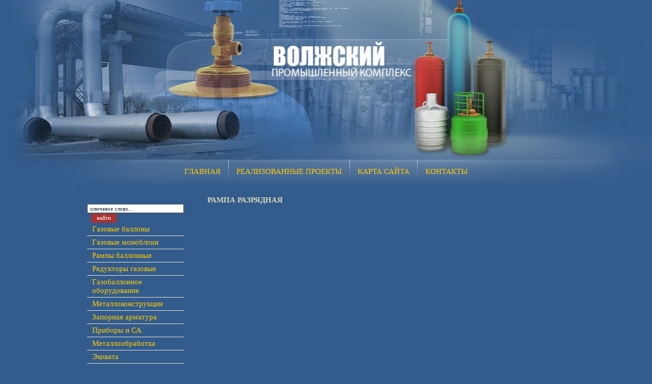

--- FILE ---
content_type: text/html; charset=utf-8
request_url: https://vpk-vlz.ru/rampa_razryadnaya
body_size: 4886
content:
<html>
<head>
<meta http-equiv="Page-Enter" content="blendTrans(Duration=1.0)">
<meta name="robots" content="index,follow">
<meta http-equiv="Content-Type" content="text/html; charset=UTF-8">
<meta name="revisit-after" content="31 days">
<meta name="description" content="Рампа разрядная">
<meta name="keywords" content="Рампа разрядная">
<meta name="robots" content="all">
<script type="text/javascript" src="/t/v237/images/jquery1.4.1.min.js"></script>
<script type="text/javascript" src="/shared/misc/includeform.js?2"></script>

<meta name="viewport" content="width=device-width, height=device-height, initial-scale=1.0, maximum-scale=1.0, user-scalable=no">
<meta name="msapplication-tap-highlight" content="no"/>
<meta name="format-detection" content="telephone=no">
<meta http-equiv="x-rim-auto-match" content="none">

<meta name="yandex-verification" content="dc56679047e88669" />
<meta name="google-site-verification" content="1QDWHnunua4xqMu81OV7c-6sn9g8R3SibZEZc0_z3IQ" />
<meta name="yandex-verification" content="dc56679047e88669" />
<link rel='stylesheet' type='text/css' href='/shared/highslide-4.1.13/highslide.min.css'/>
<script type='text/javascript' src='/shared/highslide-4.1.13/highslide.packed.js'></script>
<script type='text/javascript'>
hs.graphicsDir = '/shared/highslide-4.1.13/graphics/';
hs.outlineType = null;
hs.showCredits = false;
hs.lang={cssDirection:'ltr',loadingText:'Загрузка...',loadingTitle:'Кликните чтобы отменить',focusTitle:'Нажмите чтобы перенести вперёд',fullExpandTitle:'Увеличить',fullExpandText:'Полноэкранный',previousText:'Предыдущий',previousTitle:'Назад (стрелка влево)',nextText:'Далее',nextTitle:'Далее (стрелка вправо)',moveTitle:'Передвинуть',moveText:'Передвинуть',closeText:'Закрыть',closeTitle:'Закрыть (Esc)',resizeTitle:'Восстановить размер',playText:'Слайд-шоу',playTitle:'Слайд-шоу (пробел)',pauseText:'Пауза',pauseTitle:'Приостановить слайд-шоу (пробел)',number:'Изображение %1/%2',restoreTitle:'Нажмите чтобы посмотреть картинку, используйте мышь для перетаскивания. Используйте клавиши вперёд и назад'};</script>

            <!-- 46b9544ffa2e5e73c3c971fe2ede35a5 -->
            <script src='/shared/s3/js/lang/ru.js'></script>
            <script src='/shared/s3/js/common.min.js'></script>
        <link rel='stylesheet' type='text/css' href='/shared/s3/css/calendar.css' /><link rel="icon" href="/favicon.ico" type="image/x-icon">


<script src="/g/libs/jquery/1.10.2/jquery.min.js"></script>
<title>Рампа разрядная</title>
<link href="/t/v237/images/styles.css" rel="stylesheet" type="text/css">
<link rel="stylesheet" href="/t/v237/images/css/adaptive_styles.scss.css">
<script type="text/javascript" src="/t/v237/images/js/adaptive_js.js"></script>
</head>
<body style="margin:0px">
	<div class="site-wrapper">
		<div class="site-header">
			<button class="menu-burger">
				<div class="lines"></div>
			</button>
			<div class="menu-top-wrapper menu-mobile-wr">
				<div class="mobile-menu-in">
					<div class="close-menu"></div>
					<div class="menu-overflow">
						<form action="/search" method="GET" name="" id="ssearch">
							<input name="search" type="text" style="border: 1px solid #4B4F53; background-color:#FFF;width:220px;height:18px; font-family: Tahoma;font-size:11px; color:#1c2f3f" onClick="this.value='';" value=" ключевое слово..." />&nbsp;
							<input type="submit" style=" padding-bottom:3px;border: 1px solid #A7342F; height:18px;font-family: Tahoma;font-size:11px; background-color:#A7342F; color:#FFFFFF; width:50px"  value="найти" />
						<re-captcha data-captcha="recaptcha"
     data-name="captcha"
     data-sitekey="6LddAuIZAAAAAAuuCT_s37EF11beyoreUVbJlVZM"
     data-lang="ru"
     data-rsize="invisible"
     data-type="image"
     data-theme="light"></re-captcha></form>
						<ul class="mob_menu"><li><a href="/" ><span><span style="font-size: 11pt;"><span style="color: #ffcc00;">Главная</span></span></a></li><li><a href="/realizovannye-proekty" ><span><span style="font-size: 11pt;"><span style="color: #ffcc00;">РЕАЛИЗОВАННЫЕ ПРОЕКТЫ</span></span></a></li><li><a href="/karta_sayta" ><span><span style="font-size: 11pt;"><span style="color: #ffcc00;">Карта сайта</span></span></a></li><li><a href="/contacts" ><span><span style="font-size: 11pt;"><span style="color: #ffcc00;">Контакты</span></span></a></li></ul>						<ul class="mob_menu"><li><a href="/ballony" ><span><span style="font-size: 11pt;"><span style="color: #ffcc00;">Газовые баллоны</span></span></span></a></li><li><a href="/gazovyye-monobloki" ><span><span style="font-size: 11pt;"><span style="color: #ffcc00;">Газовые моноблоки</span></span></span></a></li><li class="opened"><a href="/rampy_ballonnye" ><span><span style="font-size: 11pt;"><span style="color: #ffcc00;">Рампы баллонные</span></span></span></a></li><li><a href="/reduktory_balonnye" ><span><span style="font-size: 11pt;"><span style="color: #ffcc00;">Редукторы газовые</span></span></span></a></li><li><a href="/gazosvarochnoe_oborudovanie" ><span><span style="font-size: 11pt;"><span style="color: #ffcc00;">Газобаллонное оборудование</span></span></span></a></li><li><a href="/metallokonstrukcii1" ><span><span style="font-size: 11pt;"><span style="color: #ffcc00;">Металлоконструкции</span></span></span></a></li><li><a href="/zapornaya-armatura" ><span><span style="font-size: 11pt;"><span style="color: #ffcc00;">Запорная арматура</span></span></span></a></li><li><a href="/pribory-i-sredstva-avtomatizacii" ><span><span style="font-size: 11pt;"><span style="color: #ffcc00;">Приборы и СА</span></span></span></a></li><li><a href="/metalloobrabotka" ><span><span style="font-size: 11pt;"><span style="color: #ffcc00;">Металлообработка</span></span></span></a></li><li><a href="/ekovata" ><span><span style="font-size: 11pt;"><span style="color: #ffcc00;">Эковата</span></span></span></a></li><li><a href="/dostavka_tovarov" ><span><span style="font-size: 11pt;"><span style="color: #ffcc00;">Доставка товаров</span></span></span></a></li></ul>					</div>
				</div>
			</div>
						<div class="new-contacts-phone">
				<div class="new-contacts-phone-title"></div>
				<div class="new-contacts-phone-body">Телефон: <a href="tel:8443568842">(8443)56-88-42</a><br />
Телефон: <a href="tel:8443568834">(8443)56-88-34</a><br />
Телефон: <a href="tel:8443568835">(8443)56-88-35</a><br />
Моб.: <a href="tel:+79275138932">+7-927-513-89-32</a><br />
E-mail: <a href="mailto:vpk2001@mail.ru">vpk2001@mail.ru</a></div>
			</div>
									<div class="new-contacts-address">
				<div class="new-contacts-address-title"></div>
				<div class="new-contacts-address-body">Юр. адрес: 404121, Россия, Волгоградская область, г. Волжский, ул. Пушкина 174<br />
<br />
Время работы: пн-пт 9-00 до 16-00</div>
			</div>
						<div class="site-logo"><a href="https://vpk-vlz.ru"></a></div>
		</div>
				<nav class="mt">
			<ul class="menu-top"><li><a href="/" ><span><span style="font-size: 11pt;"><span style="color: #ffcc00;">Главная</span></span></a></li><li><a href="/realizovannye-proekty" ><span><span style="font-size: 11pt;"><span style="color: #ffcc00;">РЕАЛИЗОВАННЫЕ ПРОЕКТЫ</span></span></a></li><li><a href="/karta_sayta" ><span><span style="font-size: 11pt;"><span style="color: #ffcc00;">Карта сайта</span></span></a></li><li><a href="/contacts" ><span><span style="font-size: 11pt;"><span style="color: #ffcc00;">Контакты</span></span></a></li></ul>		</nav>
				<div class="site-content">
			<div class="left-col">
				<form action="/search" method="GET" name="" id="ssearch">
					<input name="search" type="text" style="border: 1px solid #4B4F53; background-color:#FFF;width:190px;height:18px; font-family: Tahoma;font-size:11px; color:#1c2f3f" onClick="this.value='';" value=" ключевое слово..." />&nbsp;
					<input type="submit" style=" padding-bottom:3px;border: 1px solid #A7342F; height:18px;font-family: Tahoma;font-size:11px; background-color:#A7342F; color:#FFFFFF; width:50px"  value="найти" />
				<re-captcha data-captcha="recaptcha"
     data-name="captcha"
     data-sitekey="6LddAuIZAAAAAAuuCT_s37EF11beyoreUVbJlVZM"
     data-lang="ru"
     data-rsize="invisible"
     data-type="image"
     data-theme="light"></re-captcha></form>
								<nav class="ml">
					<ul class="menu-left"><li><a href="/ballony" ><span><span style="font-size: 11pt;"><span style="color: #ffcc00;">Газовые баллоны</span></span></span></a></li><li><a href="/gazovyye-monobloki" ><span><span style="font-size: 11pt;"><span style="color: #ffcc00;">Газовые моноблоки</span></span></span></a></li><li class="opened"><a href="/rampy_ballonnye" ><span><span style="font-size: 11pt;"><span style="color: #ffcc00;">Рампы баллонные</span></span></span></a></li><li><a href="/reduktory_balonnye" ><span><span style="font-size: 11pt;"><span style="color: #ffcc00;">Редукторы газовые</span></span></span></a></li><li><a href="/gazosvarochnoe_oborudovanie" ><span><span style="font-size: 11pt;"><span style="color: #ffcc00;">Газобаллонное оборудование</span></span></span></a></li><li><a href="/metallokonstrukcii1" ><span><span style="font-size: 11pt;"><span style="color: #ffcc00;">Металлоконструкции</span></span></span></a></li><li><a href="/zapornaya-armatura" ><span><span style="font-size: 11pt;"><span style="color: #ffcc00;">Запорная арматура</span></span></span></a></li><li><a href="/pribory-i-sredstva-avtomatizacii" ><span><span style="font-size: 11pt;"><span style="color: #ffcc00;">Приборы и СА</span></span></span></a></li><li><a href="/metalloobrabotka" ><span><span style="font-size: 11pt;"><span style="color: #ffcc00;">Металлообработка</span></span></span></a></li><li><a href="/ekovata" ><span><span style="font-size: 11pt;"><span style="color: #ffcc00;">Эковата</span></span></span></a></li><li><a href="/dostavka_tovarov" ><span><span style="font-size: 11pt;"><span style="color: #ffcc00;">Доставка товаров</span></span></span></a></li></ul>				</nav>
								<div style="padding:10px 15px 25px; color:#fff; font:normal 15px 'Times New Roman', Times, serif"><div><span data-mega-font-name="times_new_roman" style="font-family:Times New Roman,Times,serif;"><span style="font-size:14pt;">Телефон:&nbsp;(8443)56-88-42<br />
Телефон: (8443)56-88-36<br />
Телефон:&nbsp;(8443)56-88-35</span></span></div>

<div><span data-mega-font-name="times_new_roman" style="font-family:Times New Roman,Times,serif;"><span style="font-size:14pt;">Моб.: +7-927-513-89-32<br />
E-mail: vpk2001@mail.ru</span></span></div></div>							</div>
			<div class="middle-col content">
				<h1 class="tema">Рампа разрядная</h1>



</div>
		</div>
		<div class="site-footer">
			<div class="small"><noindex>
<!--LiveInternet counter--><script type="text/javascript"><!--
document.write("<a href='http://www.liveinternet.ru/click' "+
"target=_blank><img src='http://counter.yadro.ru/hit?t18.11;r"+
escape(document.referrer)+((typeof(screen)=="undefined")?"":
";s"+screen.width+"*"+screen.height+"*"+(screen.colorDepth?
screen.colorDepth:screen.pixelDepth))+";u"+escape(document.URL)+
";"+Math.random()+
"' alt='' title='LiveInternet: показано число просмотров за 24"+
" часа, посетителей за 24 часа и за сегодня' "+
"border=0 width=88 height=31><\/a>")//--></script><!--/LiveInternet-->
</noindex>

<!-- Global site tag (gtag.js) - Google Analytics -->
<script async src="https://www.googletagmanager.com/gtag/js?id=UA-193238113-1">
</script>
<script>
  window.dataLayer = window.dataLayer || [];
  function gtag(){dataLayer.push(arguments);}
  gtag('js', new Date());

  gtag('config', 'UA-193238113-1');
</script>

<!-- Yandex.Metrika counter -->
<script type="text/javascript" >
   (function(m,e,t,r,i,k,a){m[i]=m[i]||function(){(m[i].a=m[i].a||[]).push(arguments)};
   m[i].l=1*new Date();k=e.createElement(t),a=e.getElementsByTagName(t)[0],k.async=1,k.src=r,a.parentNode.insertBefore(k,a)})
   (window, document, "script", "https://mc.yandex.ru/metrika/tag.js", "ym");

   ym(66366997, "init", {
        clickmap:true,
        trackLinks:true,
        accurateTrackBounce:true,
        webvisor:true
   });
</script>
<noscript><div><img src="https://mc.yandex.ru/watch/66366997" style="position:absolute; left:-9999px;" alt="" /></div></noscript>
<!-- /Yandex.Metrika counter -->

<div class="vcard">
<div class="fn org"><b>ООО "ПАСКАЛЬ КРИО"</b></div>
<div class="adr"><span class="postal-code">404131, Россия, Волгоградская область, г. Волжский, ул. Пушкина 174</span><br /><span>время работы: <span class="workhours">пн-пт 9:00-17:00</span></span></div>
<div><span class="tel"><i class="value">+7 (8443) 56-88-35</i></span> <span class="tel"><i class="value">+7 (8443) 56-88-42</i></span> <span class="tel"><i class="value">+7 (8443) 56-88-34</i></span></div>

<a class="url" href="http://vpk-vlz.ru">http://vpk-vlz.ru</a>
<a class="email" href="mailto:vpk2001@mail.ru">vpk2001@mail.ru</a>
</div>
<!--__INFO2026-01-14 00:55:59INFO__-->
</div>
			<div class="copyright_bot">&copy; 2008 ООО ТД Волжский Промышленный комплекс<br><span style='font-size:14px;' class='copyright'><a target="_blank" href="#" onclick="document.location='https://megagroup.ru/volgograd'" title="Создание сайта в Волгограде"  class="copyright">Создание сайта в Волгограде</a> megagroup.ru</span></div>
		</div>
	</div>

<!-- assets.bottom -->
<!-- </noscript></script></style> -->
<script src="/my/s3/js/site.min.js?1768224484" ></script>
<script src="/my/s3/js/site/defender.min.js?1768224484" ></script>
<script src="https://cp.onicon.ru/loader/543e053b72d22c983600016d.js" data-auto async></script>
<script >/*<![CDATA[*/
var megacounter_key="73ecd8cb24bb1770b42b8b05824ccc4d";
(function(d){
    var s = d.createElement("script");
    s.src = "//counter.megagroup.ru/loader.js?"+new Date().getTime();
    s.async = true;
    d.getElementsByTagName("head")[0].appendChild(s);
})(document);
/*]]>*/</script>
<script >/*<![CDATA[*/
$ite.start({"sid":62056,"vid":62269,"aid":4684,"stid":1,"cp":21,"active":true,"domain":"vpk-vlz.ru","lang":"ru","trusted":false,"debug":false,"captcha":3,"onetap":[{"provider":"vkontakte","provider_id":"51977071","code_verifier":"IJzWQUR0zYdkdQD22zZND1ZmmklFhDZMMZxZNhDTUNj"}]});
/*]]>*/</script>
<!-- /assets.bottom -->
</body>
</html>

--- FILE ---
content_type: text/css
request_url: https://vpk-vlz.ru/t/v237/images/styles.css
body_size: 1666
content:
a              { color: #e9e9d6; text-decoration: none }
a:hover        { color: #ffffff; text-decoration:underline }
.b              { color: #ffffff; text-decoration: none }
.b:hover        { color: #ffffff; text-decoration:underline }


h1,h2,h3,h4,h5,h6 {color:#D8D8B3; padding:0px; margin: 0px; font-family: Arial Narrow}
h1 { font-size: 20px; font-weight:normal;}
h2 { font-size: 18px; font-weight:normal;}
h3 { font-size: 16px; font-weight:normal;}
h4 { font-size: 14px; font-weight:normal;}
h5 { font-size: 12px;  font-weight:normal;}
h6 { font-size: 11px;  font-weight:normal;}

body, td   {font-family: Arial Narrow; font-size: 15px;color:#D8D8B3 }
.body li   {list-style-type:none; list-style-image: url(list.gif)}
body       {background:url(down_bg.gif) bottom left repeat-x #335b8c}
 
form      {margin:0px}
td.search {padding: 0 0 0 20}

.content {font-family: Arial Narrow;font-size: 15px;color: #D8D8B3;padding:10px 20px 30px 15px}
h1.tema  {color: #D8D8B3;font-family: Arial Narrow;font-size:15px; text-transform:uppercase;font-weight: bold;margin:0px;padding:0px 10px 0px 15px}
.contend {font-family: Tahoma;font-size: 12px;color: #D8D8B3;padding:10px 30px 20px 11px}


.menuNormal {background-color:transparent;font-family: Arial Narrow;font-size: 12px;text-transform:uppercase;font-weight:normal;text-decoration:none;
			 padding:0px 15px; cursor:pointer}
			
.menuOver   {background-color:transparent;font-family: Arial Narrow;font-size: 12px;text-transform:uppercase;font-weight:normal;text-decoration:none;
			 padding:0px 15px; cursor:pointer; background:url(up_mover.gif) top left repeat-x}
  
TD.menuNormal A.c {color: #c9d7e8;text-decoration:none;}
TD.menuOver A.c {color: #F2EDA2;text-decoration:none;}




.menuNormal1 {background-color:transparent;font-family:Tahoma;font-size: 13px;text-transform:none;font-weight:normal;text-decoration:none;
			 padding:4px 0px 4px 10px; cursor:pointer; border-bottom:1px solid #e9e9d6}
			
.menuOver1   {font-family:Tahoma;font-size: 13px;text-transform:none;font-weight:normal;text-decoration:none;
			 padding:4px 0px 4px 10px; cursor:pointer; background:url(left_mover.gif) bottom left repeat-x #476A91; border-bottom:1px solid #e9e9d6}
  
TD.menuNormal1 A.c {color: #D8D8B3;text-decoration:none;}
TD.menuOver1 A.c {color: #D8D8B3;text-decoration:none;}


.menu {font-family: Tahoma;font-size: 12px;font-weight:normal;color: #000000;padding:3px 0px 3px 15px}

.mnu  {color: #000000;text-decoration:none}
.mnu:hover{color: #000000;text-decoration:underline}

.menu2 {font-family: Tahoma;font-size: 12px;font-weight:normal;color: #000000;padding:3px 0px 3px 15px}

.mnu2  {color: #000000;text-decoration:none}
.mnu2:hover{color: #000000;text-decoration:underline}

.tit  {font-family: Verdana;font-size:9px;font-weight:bold;color: #000000}

.tit  {color: #000000;text-decoration:none}
.tit:hover{color: #000000;text-decoration:none}

span.copyright      {font-family: Tahoma;font-size: 11px;color: #BDBDBD}
span.copyright  a   {color: #BDBDBD;}

.small  { font-family: Verdana; font-size: 7pt; color: #808080; }
.tel    {font-family: Tahoma;font-size: 11px;color: #7B7B7B}


table.table1      { font-size:15px; border-collapse: collapse; font-family: Arial Narrow; color: #D8D8B3 }
table.table1 td   { padding: 4px; border: 1px solid #D8D8B3}
table.table0      { font-size:15px; border-collapse: collapse; font-family: Arial Narrow; color: #D8D8B3}
table.table0 td   { padding: 4px; border-width: 0px;}

.thumb { color:#000000}

/* */

td.shop-column1 { width: 70%; padding-right: 10px; }
td.shop-column2 { width: 30%; }

h2.shop-product-title { font-size: 18px; font-weight: bold; }

/* SHOP CART */

div.shop-cart { text-align: right; font-size: 10px; text-transform: uppercase; margin-bottom: 20px; }
a.shop-cart { font-size:10px; font-family: tahoma; font-weight: bold; text-decoration: none; text-transform: uppercase;}
a.shop-cart:hover { font-size:10px; font-family: tahoma; font-weight: bold; text-decoration: underline; text-transform: uppercase;}

/* SHOP PATH */

div.shop-path { text-align: left; font-size: 10px; text-transform: uppercase; margin-bottom: 10px; }
a.shop-path { font-size:10px; font-family: tahoma; font-weight: bold; text-decoration: none; text-transform: uppercase;}
a.shop-path:hover { font-size:10px; font-family: tahoma; font-weight: bold; text-decoration: underline; text-transform: uppercase;}

/* SHOP FOLDERS */

div.shop-folders { }
div.shop-folders-title { color:#000000;font-weight:bold;padding:5px;background-color:#e0e0e0; }
div.shop-folders-body { padding: 15px; font-size: 11px; }
a.shop-folder { font-size:10px; font-family: tahoma; font-weight: bold; text-decoration: none; text-transform: uppercase;}
a.shop-folder:hover { font-size:10px; font-family: tahoma; font-weight: bold; text-decoration: underline; text-transform: uppercase;}

/* SHOP PRODUCT LIST */

table.shop-products { font-size:11px; border-collapse: collapse; border-bottom: 1px solid #cccccc;  }
table.shop-products td { padding:5px; border-right: 1px solid #cccccc; border-left: 1px solid #cccccc;}
td.product-th { padding:5px; background-color: #cccccc; font-weight: bold; color: #000000; text-align: center; }
td.product-tb { padding:5px; border-top: 1px solid #cccccc; text-align: right; }

div.shop-add-to-cart { padding:5px; }
span.shop-remove-from-cart { cursor: pointer; color: #cc0000; text-decoration: underline; }
span.shop-remove-from-cart:hover { cursor: pointer; color: #000000; text-decoration: underline; }

/* SHOP PRODUCT LIST STAGE */

table.stage { font-size:11px; }
td.stage-title { text-transform:uppercase; background-color:#cccccc; padding:7px; }
td.stage-image { padding: 5px; text-align:center; }
td.stage-body { padding: 10px; }


/* SHOP PRODUCT FORMS */

input.number { border:1px solid #cccccc; }
input.shop-add-to-cart { }
form.nomargin { margin: 0px;}

/* SHOP PRODUCT MISC */

#shop-added { display:none; z-index:10000; padding:5px; border:1px solid gray; position:absolute; left:0px; top: -20px; background-color:#FFFFCC;font-size:11px;font-family: verdana; }











form.hidden { margin: 0px; }



ul.boxes {
	color: #cccccc;
	margin: 0px 0px 0px 5px;
	padding: 0px 0px 0px 10px;
}

ul.boxes li { margin-bottom: 5px; }
ul.boxes li:hover { margin-bottom: 5px; }

--- FILE ---
content_type: text/javascript
request_url: https://counter.megagroup.ru/73ecd8cb24bb1770b42b8b05824ccc4d.js?r=&s=1280*720*24&u=https%3A%2F%2Fvpk-vlz.ru%2Frampa_razryadnaya&t=%D0%A0%D0%B0%D0%BC%D0%BF%D0%B0%20%D1%80%D0%B0%D0%B7%D1%80%D1%8F%D0%B4%D0%BD%D0%B0%D1%8F&fv=0,0&en=1&rld=0&fr=0&callback=_sntnl1768362105911&1768362105911
body_size: 96
content:
//:1
_sntnl1768362105911({date:"Wed, 14 Jan 2026 03:41:45 GMT", res:"1"})